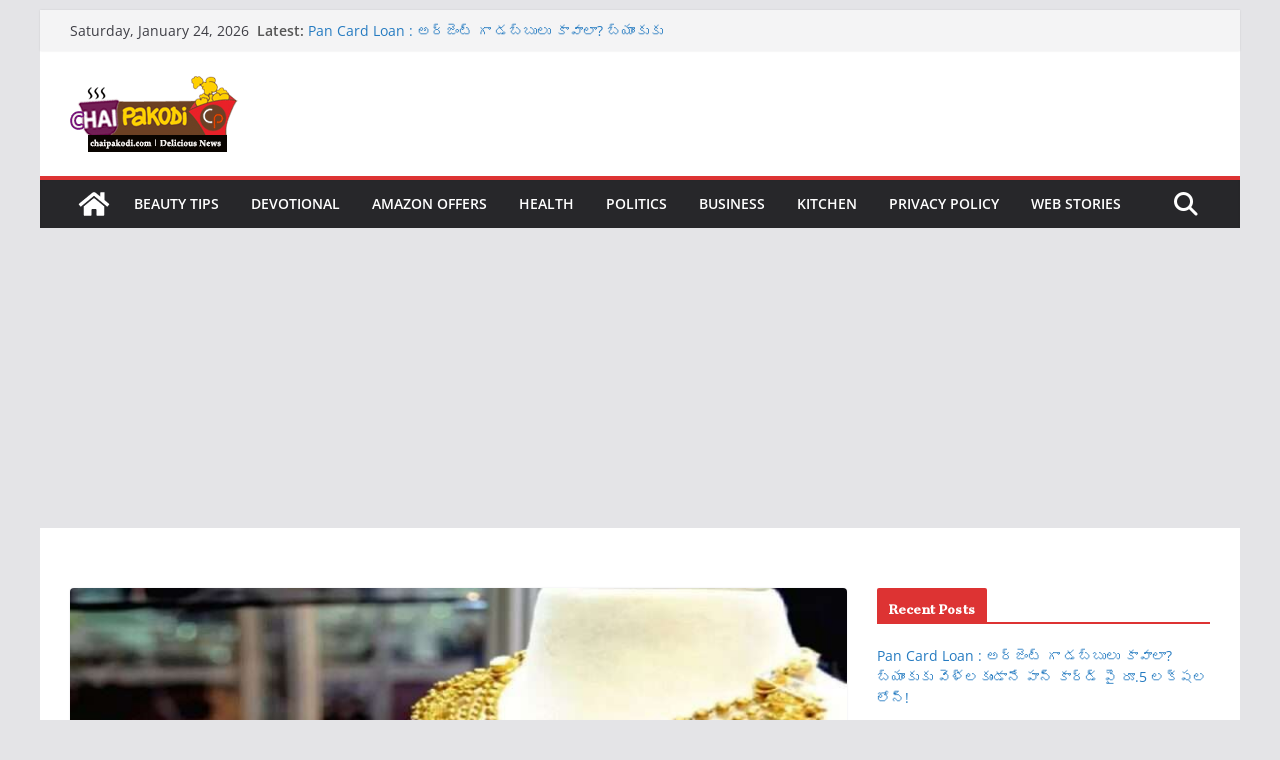

--- FILE ---
content_type: text/html; charset=utf-8
request_url: https://www.google.com/recaptcha/api2/aframe
body_size: 266
content:
<!DOCTYPE HTML><html><head><meta http-equiv="content-type" content="text/html; charset=UTF-8"></head><body><script nonce="OztXRdN1_rZK2effcIOfMA">/** Anti-fraud and anti-abuse applications only. See google.com/recaptcha */ try{var clients={'sodar':'https://pagead2.googlesyndication.com/pagead/sodar?'};window.addEventListener("message",function(a){try{if(a.source===window.parent){var b=JSON.parse(a.data);var c=clients[b['id']];if(c){var d=document.createElement('img');d.src=c+b['params']+'&rc='+(localStorage.getItem("rc::a")?sessionStorage.getItem("rc::b"):"");window.document.body.appendChild(d);sessionStorage.setItem("rc::e",parseInt(sessionStorage.getItem("rc::e")||0)+1);localStorage.setItem("rc::h",'1769231968666');}}}catch(b){}});window.parent.postMessage("_grecaptcha_ready", "*");}catch(b){}</script></body></html>